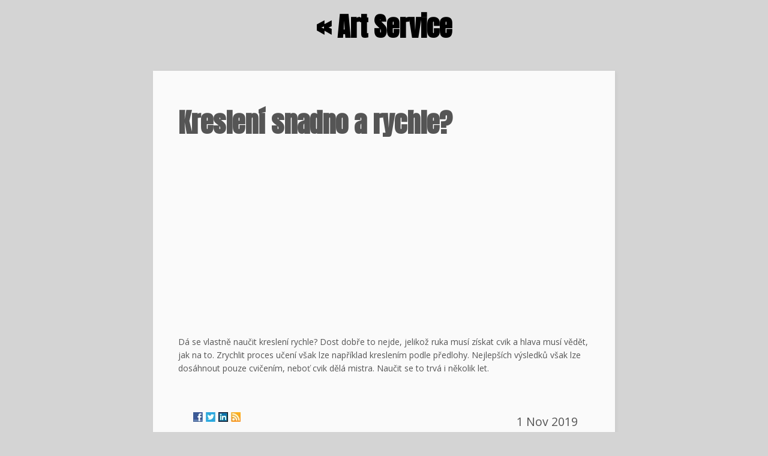

--- FILE ---
content_type: text/html; charset=utf-8
request_url: https://www.art-service.cz/kresleni-snadno-a-rychle
body_size: 2001
content:
<!DOCTYPE html>
<html>
  <head>
    <meta http-equiv="X-UA-Compatible" content="IE=edge">
    <title>Kreslení snadno a rychle? | Art Service</title>
    <link rel="stylesheet" href="https://maxcdn.bootstrapcdn.com/bootstrap/3.2.0/css/bootstrap.min.css">
    <link rel="stylesheet" href="/style.css?v=271169&amp;m=5953" type="text/css" />
	
<style>@import url('https://fonts.googleapis.com/css?family=Anton:400,900');body{background-image:url(https://images.staticjw.com/cut/5904/canvas_beige_purple.png);background-attachment:fixed;background-size:cover;}.blog-post img{background:#ffb300}h1,h2,h3,h4{font-family:'Anton',sans-serif;font-weight:900;}.blog-post a,a{font-family:'Anton',sans-serif;font-weight:400;font-size:17px;}</style>
    
    <link rel="icon" href="https://images.staticjw.com/art/5317/favicon.ico" sizes="any">
    <meta charset="utf-8">
    <link rel="canonical" href="https://www.art-service.cz/kresleni-snadno-a-rychle">

    <meta name="viewport" content="width=device-width, initial-scale=1">
  </head>
<body>
<div id="wrap">
<div class="container body">
	<div class="row">
		<div class="col-md-12">
<div class="title">
<a href="https://www.art-service.cz/"> <h1>« 
Art Service</h1>
</a>
<h2></h2>
</div>
		</div>
	</div>
	

	<div class="row content">
		<div class="col-md-12">



<div class="blog-post"> 
			<h1>Kreslení snadno a rychle?</h1>
            		

<iframe width="560" height="315" src="https://www.youtube.com/embed/zFKeDpgRxxs" frameborder="0" allowfullscreen></iframe>
<p>Dá se vlastně naučit kreslení rychle? Dost dobře to nejde, jelikož ruka musí získat cvik a hlava musí vědět, jak na to. Zrychlit proces učení však lze například kreslením podle předlohy. Nejlepších výsledků však lze dosáhnout pouze cvičením, neboť cvik dělá mistra. Naučit se to trvá i několik let.<br /><br /></p>

<style>#social-buttons {clear:both;height:15px;margin:40px 0 10px 20px;} #social-buttons a {background:url(https://staticjw.com/images/social-sprite.png) no-repeat 0 0;width:16px;height:16px;display:block;margin:0 0 0 5px;padding:0;border:0;float:left;}</style>
<div id="social-buttons">
<a style="background-position:0 0;" href="https://www.facebook.com/sharer/sharer.php?u=https%3A%2F%2Fwww.art-service.cz%2Fkresleni-snadno-a-rychle" rel="nofollow" onclick="javascript:window.open(this.href,'', 'menubar=no,toolbar=no,resizable=yes,scrollbars=yes,height=400,width=600');return false;" title="Facebook"></a>
<a style="background-position:-16px 0;" href="https://twitter.com/intent/tweet?text=Kreslen%C3%AD+snadno+a+rychle%3F%3A&url=https%3A%2F%2Fwww.art-service.cz%2Fkresleni-snadno-a-rychle" rel="nofollow" onclick="javascript:window.open(this.href,'', 'menubar=no,toolbar=no,resizable=yes,scrollbars=yes,height=400,width=600');return false;" title="Twitter"></a>
<a style="background-position:-32px 0;" href="https://www.linkedin.com/sharing/share-offsite/?url=https%3A%2F%2Fwww.art-service.cz%2Fkresleni-snadno-a-rychle" rel="nofollow" onclick="javascript:window.open(this.href,'', 'menubar=no,toolbar=no,resizable=yes,scrollbars=yes,height=400,width=600');return false;" title="LinkedIn"></a>
<a style="background-position:-48px 0;" href="/rss.xml" rel="nofollow" target="_blank" title="RSS"></a>
<span style="float:right;margin-right:20px;">1 Nov 2019</span>
</div>

<hr id="comment" style="clear:both;width:95%;height:1px;border:0;background-color:#888;margin:0 auto 20px auto;">



<h2 id="other-posts-header">Other posts</h2>
<ul id="blog-list">
<li><a href="/milujete-umeni-a-chcete-se-naucit-malovat">Milujete umění a chcete se naučit malovat?</a></li>
<li><a href="/jak-se-naucit-kreslit">Jak se naučit kreslit</a></li>
<li><a href="/jak-skicovani-zapada-do-online-casina">Jak skicování zapadá do online casina</a></li>
</ul>


</div>
		</div>
	</div>
	<div class="footer row">
		<div class="col-md-12">
			© 2026 Art-service.cz. All Rights Reserved.		</div>
	</div>
</div>   
</div>


<script>(function() { var global_id = '1uwjvsaa'; var property_id = 309099;
    var url = encodeURIComponent(window.location.href.split('#')[0]); var referrer = encodeURIComponent(document.referrer);
    var x = document.createElement('script'), s = document.getElementsByTagName('script')[0];
    x.src = 'https://redistats.com/track.js?gid='+global_id+'&pid='+property_id+'&url='+url+'&referrer='+referrer; s.parentNode.insertBefore(x, s); })(); </script>

<script defer src="https://static.cloudflareinsights.com/beacon.min.js/vcd15cbe7772f49c399c6a5babf22c1241717689176015" integrity="sha512-ZpsOmlRQV6y907TI0dKBHq9Md29nnaEIPlkf84rnaERnq6zvWvPUqr2ft8M1aS28oN72PdrCzSjY4U6VaAw1EQ==" data-cf-beacon='{"version":"2024.11.0","token":"79dfdbfe0a8643b09cd08b458e81003b","r":1,"server_timing":{"name":{"cfCacheStatus":true,"cfEdge":true,"cfExtPri":true,"cfL4":true,"cfOrigin":true,"cfSpeedBrain":true},"location_startswith":null}}' crossorigin="anonymous"></script>
</body>
</html>